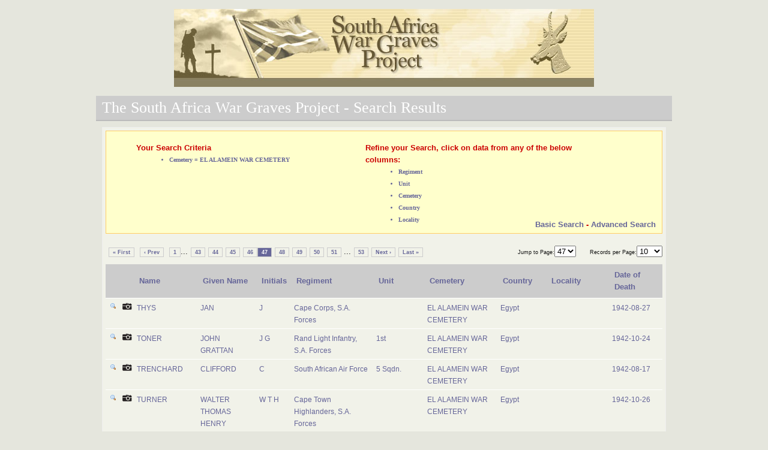

--- FILE ---
content_type: text/html
request_url: https://www.southafricawargraves.org/search/view-paginated.php?page=47&ipp=10&cemetery=775&Regiment=795
body_size: 2248
content:
		
<!DOCTYPE html PUBLIC "-//W3C//DTD XHTML 1.0 Transitional//EN" "http://www.w3.org/TR/xhtml1/DTD/xhtml1-transitional.dtd">
<html xmlns="http://www.w3.org/1999/xhtml">
<head>
        <title>The South Africa War Graves Project - Search Results</title>
		<link href="css/layout.css" rel="stylesheet" type="text/css" />	
	    <link href="css/tables.css" rel="stylesheet" type="text/css" />
	    <link href="css/paginate.css" rel="stylesheet" type="text/css" />
		<script src="scripts/jquery-1.7.2.min.js" type="text/javascript"></script>

</head>
 <div id="wrapper">
	<div class="headerIMG">
		<div style="background-image: url(images/banner.jpg); height: 130px; width: 700px; background-repeat: no-repeat;"> </div>
	</div> 
 
 <body> 
 <h2>The South Africa War Graves Project - Search Results</h2>
<div  id="content" class="form-container">

<div class="errors" style="height:160px;">
	<div style="width:40%;border: solid 1 px;float: left;">
		<ul>
			<p><em>Your Search Criteria</em></p>
				<div style="margin-left:55px;">
<li class='paginate' style='font-weight: bold; color: #666699; font-family: Lucida Sans Unicode;font-size: 0.8em;'>Cemetery = EL ALAMEIN WAR CEMETERY</li>
				</div>
		</ul>			
	</div>			
	<div style="width:45%;border: solid 1 px;float:left;margin-left:20px;">
		<ul>
			<p><em>Refine your Search, click on data from any of the below columns:</em></p>
				<div style="margin-left:55px;">
					<li class="paginate" style="font-weight: bold; color: #666699; font-family: Lucida Sans Unicode;font-size: 0.8em;">Regiment</li>
					<li class="paginate" style="font-weight: bold; color: #666699; font-family: Lucida Sans Unicode;font-size: 0.8em;">Unit</li>
					<li class="paginate" style="font-weight: bold; color: #666699; font-family: Lucida Sans Unicode;font-size: 0.8em;">Cemetery</li>
					<li class="paginate" style="font-weight: bold; color: #666699; font-family: Lucida Sans Unicode;font-size: 0.8em;">Country</li>
					<li class="paginate" style="font-weight: bold; color: #666699; font-family: Lucida Sans Unicode;font-size: 0.8em;">Locality</li>			
				</div>
		</ul>	
	</div>
	<div style="width:30%;border: solid 1 px;float:right;margin-top:-25px;">
			<p style="text-align: right;"><em>
				<a href="index.php" class="nodecoration">Basic Search</a>	 		
				-  <a href="index_advanced.php" class="nodecoration">Advanced Search</a>
							   </em>
			</p>
	</div>		
</div>
	
 <div class="results-table">
 
<div class='paginate-block'><a class="paginate" href="/search/view-paginated.php?page=1&ipp=10&cemetery=775&Regiment=795">&laquo; First</a> <a class="paginate" href="/search/view-paginated.php?page=46&ipp=10&cemetery=775&Regiment=795">&lsaquo; Prev</a> <a class="paginate" title="Go to page 1 of 53" href="/search/view-paginated.php?page=1&ipp=10&cemetery=775&Regiment=795">1</a><a>...</a><a class="paginate" title="Go to page 43 of 53" href="/search/view-paginated.php?page=43&ipp=10&cemetery=775&Regiment=795">43</a><a class="paginate" title="Go to page 44 of 53" href="/search/view-paginated.php?page=44&ipp=10&cemetery=775&Regiment=795">44</a><a class="paginate" title="Go to page 45 of 53" href="/search/view-paginated.php?page=45&ipp=10&cemetery=775&Regiment=795">45</a><a class="paginate" title="Go to page 46 of 53" href="/search/view-paginated.php?page=46&ipp=10&cemetery=775&Regiment=795">46</a><a title="Go to page 47 of 53" class="current"  href="#">47</a><a class="paginate" title="Go to page 48 of 53" href="/search/view-paginated.php?page=48&ipp=10&cemetery=775&Regiment=795">48</a><a class="paginate" title="Go to page 49 of 53" href="/search/view-paginated.php?page=49&ipp=10&cemetery=775&Regiment=795">49</a><a class="paginate" title="Go to page 50 of 53" href="/search/view-paginated.php?page=50&ipp=10&cemetery=775&Regiment=795">50</a><a class="paginate" title="Go to page 51 of 53" href="/search/view-paginated.php?page=51&ipp=10&cemetery=775&Regiment=795">51</a> <a>...</a><a class="paginate" title="Go to page 53 of 53" href="/search/view-paginated.php?page=53&ipp=10&cemetery=775&Regiment=795">53</a><a class="paginate" href="/search/view-paginated.php?page=48&ipp=10&cemetery=775&Regiment=795">Next &rsaquo;</a></li><a class="paginate" href="/search/view-paginated.php?page=53&ipp=10&cemetery=775&Regiment=795">Last &raquo;</a></li> <span class=""><div style='float:right;'><span class="paginate"> Jump to Page:</span><select id='1' onchange="window.location='/search/view-paginated.php?page='+this[this.selectedIndex].value+'&ipp=10&cemetery=775&Regiment=795';return false"><option value="1">1</option><option value="2">2</option><option value="3">3</option><option value="4">4</option><option value="5">5</option><option value="6">6</option><option value="7">7</option><option value="8">8</option><option value="9">9</option><option value="10">10</option><option value="11">11</option><option value="12">12</option><option value="13">13</option><option value="14">14</option><option value="15">15</option><option value="16">16</option><option value="17">17</option><option value="18">18</option><option value="19">19</option><option value="20">20</option><option value="21">21</option><option value="22">22</option><option value="23">23</option><option value="24">24</option><option value="25">25</option><option value="26">26</option><option value="27">27</option><option value="28">28</option><option value="29">29</option><option value="30">30</option><option value="31">31</option><option value="32">32</option><option value="33">33</option><option value="34">34</option><option value="35">35</option><option value="36">36</option><option value="37">37</option><option value="38">38</option><option value="39">39</option><option value="40">40</option><option value="41">41</option><option value="42">42</option><option value="43">43</option><option value="44">44</option><option value="45">45</option><option value="46">46</option><option value="47" selected>47</option><option value="48">48</option><option value="49">49</option><option value="50">50</option><option value="51">51</option><option value="52">52</option><option value="53">53</option></select><span class="paginate" style='padding-left:20px;'> Records per Page:</span><select id='2' onchange="window.location='/search/view-paginated.php?page=1&ipp='+this[this.selectedIndex].value+'&cemetery=775&Regiment=795';return false"><option value="5">5</option><option selected value="10">10</option><option value="15">15</option><option value="20">20</option><option value="25">25</option><option value="30">30</option><option value="50">50</option><option value="100">100</option><option value="All">All</option> </select></div></span></div><table id='rounded-corner' summary='South Africa War Graves Project' style='width:100%;'>		<thead>			<tr>				<th scope='col' id='ID' style='width:2%;'></th>				<th scope='col' id='Photo style='width:2%;'></th>				<th scope='col' id='surname' style='width:12%;'>Name</th>				<th scope='col' id='forenames' style='width:11%;'>Given Name</th>				<th scope='col' id='initials' style='width:4%;'>Initials</th>				<th scope='col' id='Regiment'  style='width:16%;'>Regiment</th>				<th scope='col' id='UnitText' style='width:10%;'>Unit</th>				<th scope='col' id='Cemetery' style='width:14%;'>Cemetery</th>				<th scope='col' id='Country'  style='width:9%;'>Country</th>				<th scope='col' id='Locality' style='width:12%;'>Locality</th>				<th scope='col' id='DoD'  style='width:11%;'>Date of Death</th>			</tr>		</thead>		<tbody>		<tfoot>			<tr>			</tr>		</tfoot>			<tr>				<td style='vertical-align:text-top;'><a href='details.php?id=25238' class='nodecoration'><img src='images/bullet_magnify.png' class='nodecoration' style='border-style:none;'></a>				<td style='vertical-align:text-top;'><img src='images/camera.png'></a>				<td style='vertical-align:text-top;'>THYS</td>				<td style='vertical-align:text-top;'>JAN</td>				<td style='vertical-align:text-top;'>J</td>              <td style=vertical-align:text-top;><a href=view-paginated.php?page=47&ipp=10&cemetery=775&Regiment=252 class=nodecoration>Cape Corps, S.A. Forces</a></td>              <td style=vertical-align:text-top;><a href=view-paginated.php?page=47&ipp=10&cemetery=775&Regiment=795&unit=2 class=nodecoration></a></td>              <td style=vertical-align:text-top;><a href=view-paginated.php?page=47&ipp=10&cemetery=775&Regiment=795 class=nodecoration>EL ALAMEIN WAR CEMETERY</a></td>              <td style=vertical-align:text-top;><a href=view-paginated.php?page=47&ipp=10&cemetery=775&Regiment=795&country=23 class=nodecoration>Egypt</a></td>              <td style=vertical-align:text-top;><a href=view-paginated.php?page=47&ipp=10&cemetery=775&Regiment=795&locality=2 class=nodecoration></a></td>				<td style=vertical-align:text-top;>1942-08-27</td>			</tr>			<tr>				<td style='vertical-align:text-top;'><a href='details.php?id=25377' class='nodecoration'><img src='images/bullet_magnify.png' class='nodecoration' style='border-style:none;'></a>				<td style='vertical-align:text-top;'><img src='images/camera.png'></a>				<td style='vertical-align:text-top;'>TONER</td>				<td style='vertical-align:text-top;'>JOHN GRATTAN</td>				<td style='vertical-align:text-top;'>J G</td>              <td style=vertical-align:text-top;><a href=view-paginated.php?page=47&ipp=10&cemetery=775&Regiment=582 class=nodecoration>Rand Light Infantry, S.A. Forces</a></td>              <td style=vertical-align:text-top;><a href=view-paginated.php?page=47&ipp=10&cemetery=775&Regiment=795&unit=515 class=nodecoration>1st</a></td>              <td style=vertical-align:text-top;><a href=view-paginated.php?page=47&ipp=10&cemetery=775&Regiment=795 class=nodecoration>EL ALAMEIN WAR CEMETERY</a></td>              <td style=vertical-align:text-top;><a href=view-paginated.php?page=47&ipp=10&cemetery=775&Regiment=795&country=23 class=nodecoration>Egypt</a></td>              <td style=vertical-align:text-top;><a href=view-paginated.php?page=47&ipp=10&cemetery=775&Regiment=795&locality=1 class=nodecoration></a></td>				<td style=vertical-align:text-top;>1942-10-24</td>			</tr>			<tr>				<td style='vertical-align:text-top;'><a href='details.php?id=25464' class='nodecoration'><img src='images/bullet_magnify.png' class='nodecoration' style='border-style:none;'></a>				<td style='vertical-align:text-top;'><img src='images/camera.png'></a>				<td style='vertical-align:text-top;'>TRENCHARD</td>				<td style='vertical-align:text-top;'>CLIFFORD</td>				<td style='vertical-align:text-top;'>C</td>              <td style=vertical-align:text-top;><a href=view-paginated.php?page=47&ipp=10&cemetery=775&Regiment=775 class=nodecoration>South African Air Force</a></td>              <td style=vertical-align:text-top;><a href=view-paginated.php?page=47&ipp=10&cemetery=775&Regiment=795&unit=1300 class=nodecoration>5 Sqdn.</a></td>              <td style=vertical-align:text-top;><a href=view-paginated.php?page=47&ipp=10&cemetery=775&Regiment=795 class=nodecoration>EL ALAMEIN WAR CEMETERY</a></td>              <td style=vertical-align:text-top;><a href=view-paginated.php?page=47&ipp=10&cemetery=775&Regiment=795&country=23 class=nodecoration>Egypt</a></td>              <td style=vertical-align:text-top;><a href=view-paginated.php?page=47&ipp=10&cemetery=775&Regiment=795&locality=2 class=nodecoration></a></td>				<td style=vertical-align:text-top;>1942-08-17</td>			</tr>			<tr>				<td style='vertical-align:text-top;'><a href='details.php?id=25655' class='nodecoration'><img src='images/bullet_magnify.png' class='nodecoration' style='border-style:none;'></a>				<td style='vertical-align:text-top;'><img src='images/camera.png'></a>				<td style='vertical-align:text-top;'>TURNER</td>				<td style='vertical-align:text-top;'>WALTER THOMAS HENRY</td>				<td style='vertical-align:text-top;'>W T H</td>              <td style=vertical-align:text-top;><a href=view-paginated.php?page=47&ipp=10&cemetery=775&Regiment=260 class=nodecoration>Cape Town Highlanders, S.A. Forces</a></td>              <td style=vertical-align:text-top;><a href=view-paginated.php?page=47&ipp=10&cemetery=775&Regiment=795&unit=1 class=nodecoration></a></td>              <td style=vertical-align:text-top;><a href=view-paginated.php?page=47&ipp=10&cemetery=775&Regiment=795 class=nodecoration>EL ALAMEIN WAR CEMETERY</a></td>              <td style=vertical-align:text-top;><a href=view-paginated.php?page=47&ipp=10&cemetery=775&Regiment=795&country=23 class=nodecoration>Egypt</a></td>              <td style=vertical-align:text-top;><a href=view-paginated.php?page=47&ipp=10&cemetery=775&Regiment=795&locality=1 class=nodecoration></a></td>				<td style=vertical-align:text-top;>1942-10-26</td>			</tr>			<tr>				<td style='vertical-align:text-top;'><a href='details.php?id=25698' class='nodecoration'><img src='images/bullet_magnify.png' class='nodecoration' style='border-style:none;'></a>				<td style='vertical-align:text-top;'><img src='images/camera.png'></a>				<td style='vertical-align:text-top;'>TYSON</td>				<td style='vertical-align:text-top;'>NORMAN</td>				<td style='vertical-align:text-top;'>N</td>              <td style=vertical-align:text-top;><a href=view-paginated.php?page=47&ipp=10&cemetery=775&Regiment=328 class=nodecoration>Field Force Battalion, S.A. Forces</a></td>              <td style=vertical-align:text-top;><a href=view-paginated.php?page=47&ipp=10&cemetery=775&Regiment=795&unit=1 class=nodecoration></a></td>              <td style=vertical-align:text-top;><a href=view-paginated.php?page=47&ipp=10&cemetery=775&Regiment=795 class=nodecoration>EL ALAMEIN WAR CEMETERY</a></td>              <td style=vertical-align:text-top;><a href=view-paginated.php?page=47&ipp=10&cemetery=775&Regiment=795&country=23 class=nodecoration>Egypt</a></td>              <td style=vertical-align:text-top;><a href=view-paginated.php?page=47&ipp=10&cemetery=775&Regiment=795&locality=1 class=nodecoration></a></td>				<td style=vertical-align:text-top;>1942-10-24</td>			</tr>			<tr>				<td style='vertical-align:text-top;'><a href='details.php?id=26417' class='nodecoration'><img src='images/bullet_magnify.png' class='nodecoration' style='border-style:none;'></a>				<td style='vertical-align:text-top;'><img src='images/camera.png'></a>				<td style='vertical-align:text-top;'>UNKNOWN SOLDIER</td>				<td style='vertical-align:text-top;'>UNKNOWN SOLDIER</td>				<td style='vertical-align:text-top;'></td>              <td style=vertical-align:text-top;><a href=view-paginated.php?page=47&ipp=10&cemetery=775&Regiment=775 class=nodecoration>South African Air Force</a></td>              <td style=vertical-align:text-top;><a href=view-paginated.php?page=47&ipp=10&cemetery=775&Regiment=795&unit=1 class=nodecoration></a></td>              <td style=vertical-align:text-top;><a href=view-paginated.php?page=47&ipp=10&cemetery=775&Regiment=795 class=nodecoration>EL ALAMEIN WAR CEMETERY</a></td>              <td style=vertical-align:text-top;><a href=view-paginated.php?page=47&ipp=10&cemetery=775&Regiment=795&country=23 class=nodecoration>Egypt</a></td>              <td style=vertical-align:text-top;><a href=view-paginated.php?page=47&ipp=10&cemetery=775&Regiment=795&locality=1 class=nodecoration></a></td>				<td style=vertical-align:text-top;>1940-08-20</td>			</tr>			<tr>				<td style='vertical-align:text-top;'><a href='details.php?id=26356' class='nodecoration'><img src='images/bullet_magnify.png' class='nodecoration' style='border-style:none;'></a>				<td style='vertical-align:text-top;'><img src='images/camera.png'></a>				<td style='vertical-align:text-top;'>UNKNOWN SOLDIER</td>				<td style='vertical-align:text-top;'>UNKNOWN SOLDIER</td>				<td style='vertical-align:text-top;'></td>              <td style=vertical-align:text-top;><a href=view-paginated.php?page=47&ipp=10&cemetery=775&Regiment=1 class=nodecoration></a></td>              <td style=vertical-align:text-top;><a href=view-paginated.php?page=47&ipp=10&cemetery=775&Regiment=795&unit=1 class=nodecoration></a></td>              <td style=vertical-align:text-top;><a href=view-paginated.php?page=47&ipp=10&cemetery=775&Regiment=795 class=nodecoration>EL ALAMEIN WAR CEMETERY</a></td>              <td style=vertical-align:text-top;><a href=view-paginated.php?page=47&ipp=10&cemetery=775&Regiment=795&country=23 class=nodecoration>Egypt</a></td>              <td style=vertical-align:text-top;><a href=view-paginated.php?page=47&ipp=10&cemetery=775&Regiment=795&locality=1 class=nodecoration></a></td>				<td style=vertical-align:text-top;>1941-05-11</td>			</tr>			<tr>				<td style='vertical-align:text-top;'><a href='details.php?id=26357' class='nodecoration'><img src='images/bullet_magnify.png' class='nodecoration' style='border-style:none;'></a>				<td style='vertical-align:text-top;'><img src='images/camera.png'></a>				<td style='vertical-align:text-top;'>UNKNOWN SOLDIER</td>				<td style='vertical-align:text-top;'>UNKNOWN SOLDIER</td>				<td style='vertical-align:text-top;'></td>              <td style=vertical-align:text-top;><a href=view-paginated.php?page=47&ipp=10&cemetery=775&Regiment=1 class=nodecoration></a></td>              <td style=vertical-align:text-top;><a href=view-paginated.php?page=47&ipp=10&cemetery=775&Regiment=795&unit=1 class=nodecoration></a></td>              <td style=vertical-align:text-top;><a href=view-paginated.php?page=47&ipp=10&cemetery=775&Regiment=795 class=nodecoration>EL ALAMEIN WAR CEMETERY</a></td>              <td style=vertical-align:text-top;><a href=view-paginated.php?page=47&ipp=10&cemetery=775&Regiment=795&country=23 class=nodecoration>Egypt</a></td>              <td style=vertical-align:text-top;><a href=view-paginated.php?page=47&ipp=10&cemetery=775&Regiment=795&locality=1 class=nodecoration></a></td>				<td style=vertical-align:text-top;>1941-05-11</td>			</tr>			<tr>				<td style='vertical-align:text-top;'><a href='details.php?id=26358' class='nodecoration'><img src='images/bullet_magnify.png' class='nodecoration' style='border-style:none;'></a>				<td style='vertical-align:text-top;'><img src='images/camera.png'></a>				<td style='vertical-align:text-top;'>UNKNOWN SOLDIER</td>				<td style='vertical-align:text-top;'>UNKNOWN SOLDIER</td>				<td style='vertical-align:text-top;'></td>              <td style=vertical-align:text-top;><a href=view-paginated.php?page=47&ipp=10&cemetery=775&Regiment=1 class=nodecoration></a></td>              <td style=vertical-align:text-top;><a href=view-paginated.php?page=47&ipp=10&cemetery=775&Regiment=795&unit=1 class=nodecoration></a></td>              <td style=vertical-align:text-top;><a href=view-paginated.php?page=47&ipp=10&cemetery=775&Regiment=795 class=nodecoration>EL ALAMEIN WAR CEMETERY</a></td>              <td style=vertical-align:text-top;><a href=view-paginated.php?page=47&ipp=10&cemetery=775&Regiment=795&country=23 class=nodecoration>Egypt</a></td>              <td style=vertical-align:text-top;><a href=view-paginated.php?page=47&ipp=10&cemetery=775&Regiment=795&locality=1 class=nodecoration></a></td>				<td style=vertical-align:text-top;>1941-05-11</td>			</tr>			<tr>				<td style='vertical-align:text-top;'><a href='details.php?id=26360' class='nodecoration'><img src='images/bullet_magnify.png' class='nodecoration' style='border-style:none;'></a>				<td style='vertical-align:text-top;'><img src='images/camera.png'></a>				<td style='vertical-align:text-top;'>UNKNOWN SOLDIER</td>				<td style='vertical-align:text-top;'>UNKNOWN SOLDIER</td>				<td style='vertical-align:text-top;'></td>              <td style=vertical-align:text-top;><a href=view-paginated.php?page=47&ipp=10&cemetery=775&Regiment=1 class=nodecoration></a></td>              <td style=vertical-align:text-top;><a href=view-paginated.php?page=47&ipp=10&cemetery=775&Regiment=795&unit=1 class=nodecoration></a></td>              <td style=vertical-align:text-top;><a href=view-paginated.php?page=47&ipp=10&cemetery=775&Regiment=795 class=nodecoration>EL ALAMEIN WAR CEMETERY</a></td>              <td style=vertical-align:text-top;><a href=view-paginated.php?page=47&ipp=10&cemetery=775&Regiment=795&country=23 class=nodecoration>Egypt</a></td>              <td style=vertical-align:text-top;><a href=view-paginated.php?page=47&ipp=10&cemetery=775&Regiment=795&locality=1 class=nodecoration></a></td>				<td style=vertical-align:text-top;>1941-05-11</td>			</tr></table><div class='paginate-block'><a class="paginate" href="/search/view-paginated.php?page=1&ipp=10&cemetery=775&Regiment=795">&laquo; First</a> <a class="paginate" href="/search/view-paginated.php?page=46&ipp=10&cemetery=775&Regiment=795">&lsaquo; Prev</a> <a class="paginate" title="Go to page 1 of 53" href="/search/view-paginated.php?page=1&ipp=10&cemetery=775&Regiment=795">1</a><a>...</a><a class="paginate" title="Go to page 43 of 53" href="/search/view-paginated.php?page=43&ipp=10&cemetery=775&Regiment=795">43</a><a class="paginate" title="Go to page 44 of 53" href="/search/view-paginated.php?page=44&ipp=10&cemetery=775&Regiment=795">44</a><a class="paginate" title="Go to page 45 of 53" href="/search/view-paginated.php?page=45&ipp=10&cemetery=775&Regiment=795">45</a><a class="paginate" title="Go to page 46 of 53" href="/search/view-paginated.php?page=46&ipp=10&cemetery=775&Regiment=795">46</a><a title="Go to page 47 of 53" class="current"  href="#">47</a><a class="paginate" title="Go to page 48 of 53" href="/search/view-paginated.php?page=48&ipp=10&cemetery=775&Regiment=795">48</a><a class="paginate" title="Go to page 49 of 53" href="/search/view-paginated.php?page=49&ipp=10&cemetery=775&Regiment=795">49</a><a class="paginate" title="Go to page 50 of 53" href="/search/view-paginated.php?page=50&ipp=10&cemetery=775&Regiment=795">50</a><a class="paginate" title="Go to page 51 of 53" href="/search/view-paginated.php?page=51&ipp=10&cemetery=775&Regiment=795">51</a> <a>...</a><a class="paginate" title="Go to page 53 of 53" href="/search/view-paginated.php?page=53&ipp=10&cemetery=775&Regiment=795">53</a><a class="paginate" href="/search/view-paginated.php?page=48&ipp=10&cemetery=775&Regiment=795">Next &rsaquo;</a></li><a class="paginate" href="/search/view-paginated.php?page=53&ipp=10&cemetery=775&Regiment=795">Last &raquo;</a></li> <p class="paginate" style='margin-left:8px;'>Page: 47 of 53</p>
</div><div class="buttonrow" style="margin-left: 350px;">
	<input type="submit" value="Return to Search Page" class="button"  onclick='window.location="index.php"'/>
	<input type="submit" value="Clear the Search Results" class="button"  onclick='window.location="view-paginated.php?page=1"'/>	
</div>



<div style='width:900px;margin:auto;margin-top:40px;'>
</div>
</div>
</div>
</div>
	<p id="copyright">&copy South Africa War Graves Project.</p>
 </body>
 </html>
 </body>
 </html>